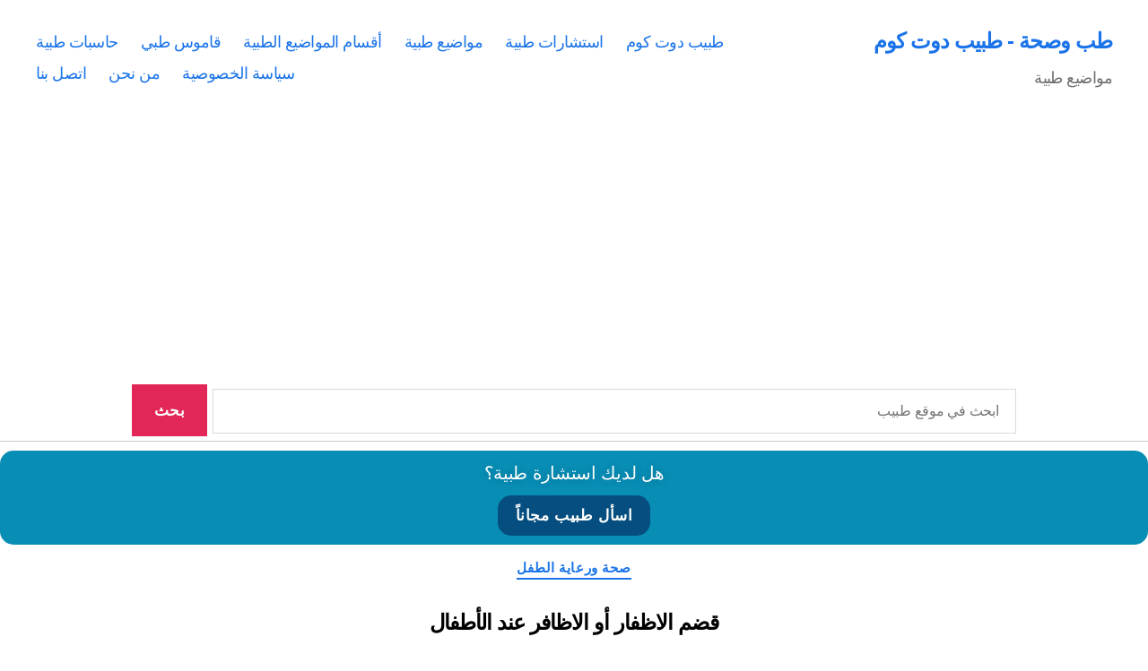

--- FILE ---
content_type: text/html; charset=UTF-8
request_url: https://www.tbeeb.net/health/%D9%82%D8%B6%D9%85-%D8%A7%D9%84%D8%A7%D8%B8%D9%81%D8%A7%D8%B1-%D8%A3%D9%88-%D8%A7%D9%84%D8%A7%D8%B8%D8%A7%D9%81%D8%B1-%D8%B9%D9%86%D8%AF-%D8%A7%D9%84%D8%A3%D8%B7%D9%81%D8%A7%D9%84/
body_size: 12110
content:
<!DOCTYPE html>

<html class="no-js" dir="rtl" lang="ar">

	<head>

		<meta charset="UTF-8">
		<meta name="viewport" content="width=device-width, initial-scale=1.0">

		<link rel="profile" href="https://gmpg.org/xfn/11">

		<title>قضم الاظفار أو الاظافر عند الأطفال &#8211; طب وصحة &#8211; طبيب دوت كوم</title>
<meta name='robots' content='max-image-preview:large' />
	<style>img:is([sizes="auto" i], [sizes^="auto," i]) { contain-intrinsic-size: 3000px 1500px }</style>
	<link rel="alternate" type="application/rss+xml" title="طب وصحة - طبيب دوت كوم &laquo; الخلاصة" href="https://www.tbeeb.net/health/feed/" />
<link rel="alternate" type="application/rss+xml" title="طب وصحة - طبيب دوت كوم &laquo; خلاصة التعليقات" href="https://www.tbeeb.net/health/comments/feed/" />
<link rel="alternate" type="application/rss+xml" title="طب وصحة - طبيب دوت كوم &laquo; قضم الاظفار أو الاظافر عند الأطفال خلاصة التعليقات" href="https://www.tbeeb.net/health/%d9%82%d8%b6%d9%85-%d8%a7%d9%84%d8%a7%d8%b8%d9%81%d8%a7%d8%b1-%d8%a3%d9%88-%d8%a7%d9%84%d8%a7%d8%b8%d8%a7%d9%81%d8%b1-%d8%b9%d9%86%d8%af-%d8%a7%d9%84%d8%a3%d8%b7%d9%81%d8%a7%d9%84/feed/" />
<script>
window._wpemojiSettings = {"baseUrl":"https:\/\/s.w.org\/images\/core\/emoji\/16.0.1\/72x72\/","ext":".png","svgUrl":"https:\/\/s.w.org\/images\/core\/emoji\/16.0.1\/svg\/","svgExt":".svg","source":{"concatemoji":"https:\/\/www.tbeeb.net\/health\/wp-includes\/js\/wp-emoji-release.min.js?ver=6.8.3"}};
/*! This file is auto-generated */
!function(s,n){var o,i,e;function c(e){try{var t={supportTests:e,timestamp:(new Date).valueOf()};sessionStorage.setItem(o,JSON.stringify(t))}catch(e){}}function p(e,t,n){e.clearRect(0,0,e.canvas.width,e.canvas.height),e.fillText(t,0,0);var t=new Uint32Array(e.getImageData(0,0,e.canvas.width,e.canvas.height).data),a=(e.clearRect(0,0,e.canvas.width,e.canvas.height),e.fillText(n,0,0),new Uint32Array(e.getImageData(0,0,e.canvas.width,e.canvas.height).data));return t.every(function(e,t){return e===a[t]})}function u(e,t){e.clearRect(0,0,e.canvas.width,e.canvas.height),e.fillText(t,0,0);for(var n=e.getImageData(16,16,1,1),a=0;a<n.data.length;a++)if(0!==n.data[a])return!1;return!0}function f(e,t,n,a){switch(t){case"flag":return n(e,"\ud83c\udff3\ufe0f\u200d\u26a7\ufe0f","\ud83c\udff3\ufe0f\u200b\u26a7\ufe0f")?!1:!n(e,"\ud83c\udde8\ud83c\uddf6","\ud83c\udde8\u200b\ud83c\uddf6")&&!n(e,"\ud83c\udff4\udb40\udc67\udb40\udc62\udb40\udc65\udb40\udc6e\udb40\udc67\udb40\udc7f","\ud83c\udff4\u200b\udb40\udc67\u200b\udb40\udc62\u200b\udb40\udc65\u200b\udb40\udc6e\u200b\udb40\udc67\u200b\udb40\udc7f");case"emoji":return!a(e,"\ud83e\udedf")}return!1}function g(e,t,n,a){var r="undefined"!=typeof WorkerGlobalScope&&self instanceof WorkerGlobalScope?new OffscreenCanvas(300,150):s.createElement("canvas"),o=r.getContext("2d",{willReadFrequently:!0}),i=(o.textBaseline="top",o.font="600 32px Arial",{});return e.forEach(function(e){i[e]=t(o,e,n,a)}),i}function t(e){var t=s.createElement("script");t.src=e,t.defer=!0,s.head.appendChild(t)}"undefined"!=typeof Promise&&(o="wpEmojiSettingsSupports",i=["flag","emoji"],n.supports={everything:!0,everythingExceptFlag:!0},e=new Promise(function(e){s.addEventListener("DOMContentLoaded",e,{once:!0})}),new Promise(function(t){var n=function(){try{var e=JSON.parse(sessionStorage.getItem(o));if("object"==typeof e&&"number"==typeof e.timestamp&&(new Date).valueOf()<e.timestamp+604800&&"object"==typeof e.supportTests)return e.supportTests}catch(e){}return null}();if(!n){if("undefined"!=typeof Worker&&"undefined"!=typeof OffscreenCanvas&&"undefined"!=typeof URL&&URL.createObjectURL&&"undefined"!=typeof Blob)try{var e="postMessage("+g.toString()+"("+[JSON.stringify(i),f.toString(),p.toString(),u.toString()].join(",")+"));",a=new Blob([e],{type:"text/javascript"}),r=new Worker(URL.createObjectURL(a),{name:"wpTestEmojiSupports"});return void(r.onmessage=function(e){c(n=e.data),r.terminate(),t(n)})}catch(e){}c(n=g(i,f,p,u))}t(n)}).then(function(e){for(var t in e)n.supports[t]=e[t],n.supports.everything=n.supports.everything&&n.supports[t],"flag"!==t&&(n.supports.everythingExceptFlag=n.supports.everythingExceptFlag&&n.supports[t]);n.supports.everythingExceptFlag=n.supports.everythingExceptFlag&&!n.supports.flag,n.DOMReady=!1,n.readyCallback=function(){n.DOMReady=!0}}).then(function(){return e}).then(function(){var e;n.supports.everything||(n.readyCallback(),(e=n.source||{}).concatemoji?t(e.concatemoji):e.wpemoji&&e.twemoji&&(t(e.twemoji),t(e.wpemoji)))}))}((window,document),window._wpemojiSettings);
</script>
<style id='wp-emoji-styles-inline-css'>

	img.wp-smiley, img.emoji {
		display: inline !important;
		border: none !important;
		box-shadow: none !important;
		height: 1em !important;
		width: 1em !important;
		margin: 0 0.07em !important;
		vertical-align: -0.1em !important;
		background: none !important;
		padding: 0 !important;
	}
</style>
<link rel='stylesheet' id='wp-block-library-rtl-css' href='https://www.tbeeb.net/health/wp-includes/css/dist/block-library/style-rtl.min.css?ver=6.8.3' media='all' />
<style id='classic-theme-styles-inline-css'>
/*! This file is auto-generated */
.wp-block-button__link{color:#fff;background-color:#32373c;border-radius:9999px;box-shadow:none;text-decoration:none;padding:calc(.667em + 2px) calc(1.333em + 2px);font-size:1.125em}.wp-block-file__button{background:#32373c;color:#fff;text-decoration:none}
</style>
<style id='global-styles-inline-css'>
:root{--wp--preset--aspect-ratio--square: 1;--wp--preset--aspect-ratio--4-3: 4/3;--wp--preset--aspect-ratio--3-4: 3/4;--wp--preset--aspect-ratio--3-2: 3/2;--wp--preset--aspect-ratio--2-3: 2/3;--wp--preset--aspect-ratio--16-9: 16/9;--wp--preset--aspect-ratio--9-16: 9/16;--wp--preset--color--black: #000000;--wp--preset--color--cyan-bluish-gray: #abb8c3;--wp--preset--color--white: #ffffff;--wp--preset--color--pale-pink: #f78da7;--wp--preset--color--vivid-red: #cf2e2e;--wp--preset--color--luminous-vivid-orange: #ff6900;--wp--preset--color--luminous-vivid-amber: #fcb900;--wp--preset--color--light-green-cyan: #7bdcb5;--wp--preset--color--vivid-green-cyan: #00d084;--wp--preset--color--pale-cyan-blue: #8ed1fc;--wp--preset--color--vivid-cyan-blue: #0693e3;--wp--preset--color--vivid-purple: #9b51e0;--wp--preset--color--accent: #e22658;--wp--preset--color--primary: #000000;--wp--preset--color--secondary: #6d6d6d;--wp--preset--color--subtle-background: #dbdbdb;--wp--preset--color--background: #ffffff;--wp--preset--gradient--vivid-cyan-blue-to-vivid-purple: linear-gradient(135deg,rgba(6,147,227,1) 0%,rgb(155,81,224) 100%);--wp--preset--gradient--light-green-cyan-to-vivid-green-cyan: linear-gradient(135deg,rgb(122,220,180) 0%,rgb(0,208,130) 100%);--wp--preset--gradient--luminous-vivid-amber-to-luminous-vivid-orange: linear-gradient(135deg,rgba(252,185,0,1) 0%,rgba(255,105,0,1) 100%);--wp--preset--gradient--luminous-vivid-orange-to-vivid-red: linear-gradient(135deg,rgba(255,105,0,1) 0%,rgb(207,46,46) 100%);--wp--preset--gradient--very-light-gray-to-cyan-bluish-gray: linear-gradient(135deg,rgb(238,238,238) 0%,rgb(169,184,195) 100%);--wp--preset--gradient--cool-to-warm-spectrum: linear-gradient(135deg,rgb(74,234,220) 0%,rgb(151,120,209) 20%,rgb(207,42,186) 40%,rgb(238,44,130) 60%,rgb(251,105,98) 80%,rgb(254,248,76) 100%);--wp--preset--gradient--blush-light-purple: linear-gradient(135deg,rgb(255,206,236) 0%,rgb(152,150,240) 100%);--wp--preset--gradient--blush-bordeaux: linear-gradient(135deg,rgb(254,205,165) 0%,rgb(254,45,45) 50%,rgb(107,0,62) 100%);--wp--preset--gradient--luminous-dusk: linear-gradient(135deg,rgb(255,203,112) 0%,rgb(199,81,192) 50%,rgb(65,88,208) 100%);--wp--preset--gradient--pale-ocean: linear-gradient(135deg,rgb(255,245,203) 0%,rgb(182,227,212) 50%,rgb(51,167,181) 100%);--wp--preset--gradient--electric-grass: linear-gradient(135deg,rgb(202,248,128) 0%,rgb(113,206,126) 100%);--wp--preset--gradient--midnight: linear-gradient(135deg,rgb(2,3,129) 0%,rgb(40,116,252) 100%);--wp--preset--font-size--small: 18px;--wp--preset--font-size--medium: 20px;--wp--preset--font-size--large: 26.25px;--wp--preset--font-size--x-large: 42px;--wp--preset--font-size--normal: 21px;--wp--preset--font-size--larger: 32px;--wp--preset--spacing--20: 0.44rem;--wp--preset--spacing--30: 0.67rem;--wp--preset--spacing--40: 1rem;--wp--preset--spacing--50: 1.5rem;--wp--preset--spacing--60: 2.25rem;--wp--preset--spacing--70: 3.38rem;--wp--preset--spacing--80: 5.06rem;--wp--preset--shadow--natural: 6px 6px 9px rgba(0, 0, 0, 0.2);--wp--preset--shadow--deep: 12px 12px 50px rgba(0, 0, 0, 0.4);--wp--preset--shadow--sharp: 6px 6px 0px rgba(0, 0, 0, 0.2);--wp--preset--shadow--outlined: 6px 6px 0px -3px rgba(255, 255, 255, 1), 6px 6px rgba(0, 0, 0, 1);--wp--preset--shadow--crisp: 6px 6px 0px rgba(0, 0, 0, 1);}:where(.is-layout-flex){gap: 0.5em;}:where(.is-layout-grid){gap: 0.5em;}body .is-layout-flex{display: flex;}.is-layout-flex{flex-wrap: wrap;align-items: center;}.is-layout-flex > :is(*, div){margin: 0;}body .is-layout-grid{display: grid;}.is-layout-grid > :is(*, div){margin: 0;}:where(.wp-block-columns.is-layout-flex){gap: 2em;}:where(.wp-block-columns.is-layout-grid){gap: 2em;}:where(.wp-block-post-template.is-layout-flex){gap: 1.25em;}:where(.wp-block-post-template.is-layout-grid){gap: 1.25em;}.has-black-color{color: var(--wp--preset--color--black) !important;}.has-cyan-bluish-gray-color{color: var(--wp--preset--color--cyan-bluish-gray) !important;}.has-white-color{color: var(--wp--preset--color--white) !important;}.has-pale-pink-color{color: var(--wp--preset--color--pale-pink) !important;}.has-vivid-red-color{color: var(--wp--preset--color--vivid-red) !important;}.has-luminous-vivid-orange-color{color: var(--wp--preset--color--luminous-vivid-orange) !important;}.has-luminous-vivid-amber-color{color: var(--wp--preset--color--luminous-vivid-amber) !important;}.has-light-green-cyan-color{color: var(--wp--preset--color--light-green-cyan) !important;}.has-vivid-green-cyan-color{color: var(--wp--preset--color--vivid-green-cyan) !important;}.has-pale-cyan-blue-color{color: var(--wp--preset--color--pale-cyan-blue) !important;}.has-vivid-cyan-blue-color{color: var(--wp--preset--color--vivid-cyan-blue) !important;}.has-vivid-purple-color{color: var(--wp--preset--color--vivid-purple) !important;}.has-black-background-color{background-color: var(--wp--preset--color--black) !important;}.has-cyan-bluish-gray-background-color{background-color: var(--wp--preset--color--cyan-bluish-gray) !important;}.has-white-background-color{background-color: var(--wp--preset--color--white) !important;}.has-pale-pink-background-color{background-color: var(--wp--preset--color--pale-pink) !important;}.has-vivid-red-background-color{background-color: var(--wp--preset--color--vivid-red) !important;}.has-luminous-vivid-orange-background-color{background-color: var(--wp--preset--color--luminous-vivid-orange) !important;}.has-luminous-vivid-amber-background-color{background-color: var(--wp--preset--color--luminous-vivid-amber) !important;}.has-light-green-cyan-background-color{background-color: var(--wp--preset--color--light-green-cyan) !important;}.has-vivid-green-cyan-background-color{background-color: var(--wp--preset--color--vivid-green-cyan) !important;}.has-pale-cyan-blue-background-color{background-color: var(--wp--preset--color--pale-cyan-blue) !important;}.has-vivid-cyan-blue-background-color{background-color: var(--wp--preset--color--vivid-cyan-blue) !important;}.has-vivid-purple-background-color{background-color: var(--wp--preset--color--vivid-purple) !important;}.has-black-border-color{border-color: var(--wp--preset--color--black) !important;}.has-cyan-bluish-gray-border-color{border-color: var(--wp--preset--color--cyan-bluish-gray) !important;}.has-white-border-color{border-color: var(--wp--preset--color--white) !important;}.has-pale-pink-border-color{border-color: var(--wp--preset--color--pale-pink) !important;}.has-vivid-red-border-color{border-color: var(--wp--preset--color--vivid-red) !important;}.has-luminous-vivid-orange-border-color{border-color: var(--wp--preset--color--luminous-vivid-orange) !important;}.has-luminous-vivid-amber-border-color{border-color: var(--wp--preset--color--luminous-vivid-amber) !important;}.has-light-green-cyan-border-color{border-color: var(--wp--preset--color--light-green-cyan) !important;}.has-vivid-green-cyan-border-color{border-color: var(--wp--preset--color--vivid-green-cyan) !important;}.has-pale-cyan-blue-border-color{border-color: var(--wp--preset--color--pale-cyan-blue) !important;}.has-vivid-cyan-blue-border-color{border-color: var(--wp--preset--color--vivid-cyan-blue) !important;}.has-vivid-purple-border-color{border-color: var(--wp--preset--color--vivid-purple) !important;}.has-vivid-cyan-blue-to-vivid-purple-gradient-background{background: var(--wp--preset--gradient--vivid-cyan-blue-to-vivid-purple) !important;}.has-light-green-cyan-to-vivid-green-cyan-gradient-background{background: var(--wp--preset--gradient--light-green-cyan-to-vivid-green-cyan) !important;}.has-luminous-vivid-amber-to-luminous-vivid-orange-gradient-background{background: var(--wp--preset--gradient--luminous-vivid-amber-to-luminous-vivid-orange) !important;}.has-luminous-vivid-orange-to-vivid-red-gradient-background{background: var(--wp--preset--gradient--luminous-vivid-orange-to-vivid-red) !important;}.has-very-light-gray-to-cyan-bluish-gray-gradient-background{background: var(--wp--preset--gradient--very-light-gray-to-cyan-bluish-gray) !important;}.has-cool-to-warm-spectrum-gradient-background{background: var(--wp--preset--gradient--cool-to-warm-spectrum) !important;}.has-blush-light-purple-gradient-background{background: var(--wp--preset--gradient--blush-light-purple) !important;}.has-blush-bordeaux-gradient-background{background: var(--wp--preset--gradient--blush-bordeaux) !important;}.has-luminous-dusk-gradient-background{background: var(--wp--preset--gradient--luminous-dusk) !important;}.has-pale-ocean-gradient-background{background: var(--wp--preset--gradient--pale-ocean) !important;}.has-electric-grass-gradient-background{background: var(--wp--preset--gradient--electric-grass) !important;}.has-midnight-gradient-background{background: var(--wp--preset--gradient--midnight) !important;}.has-small-font-size{font-size: var(--wp--preset--font-size--small) !important;}.has-medium-font-size{font-size: var(--wp--preset--font-size--medium) !important;}.has-large-font-size{font-size: var(--wp--preset--font-size--large) !important;}.has-x-large-font-size{font-size: var(--wp--preset--font-size--x-large) !important;}
:where(.wp-block-post-template.is-layout-flex){gap: 1.25em;}:where(.wp-block-post-template.is-layout-grid){gap: 1.25em;}
:where(.wp-block-columns.is-layout-flex){gap: 2em;}:where(.wp-block-columns.is-layout-grid){gap: 2em;}
:root :where(.wp-block-pullquote){font-size: 1.5em;line-height: 1.6;}
</style>
<link rel='stylesheet' id='twentytwenty-style-rtl-css' href='https://www.tbeeb.net/health/wp-content/themes/twentytwenty/style-rtl.css?ver=2.9' media='all' />
<style id='twentytwenty-style-inline-css'>
.color-accent,.color-accent-hover:hover,.color-accent-hover:focus,:root .has-accent-color,.has-drop-cap:not(:focus):first-letter,.wp-block-button.is-style-outline,a { color: #e22658; }blockquote,.border-color-accent,.border-color-accent-hover:hover,.border-color-accent-hover:focus { border-color: #e22658; }button,.button,.faux-button,.wp-block-button__link,.wp-block-file .wp-block-file__button,input[type="button"],input[type="reset"],input[type="submit"],.bg-accent,.bg-accent-hover:hover,.bg-accent-hover:focus,:root .has-accent-background-color,.comment-reply-link { background-color: #e22658; }.fill-children-accent,.fill-children-accent * { fill: #e22658; }:root .has-background-color,button,.button,.faux-button,.wp-block-button__link,.wp-block-file__button,input[type="button"],input[type="reset"],input[type="submit"],.wp-block-button,.comment-reply-link,.has-background.has-primary-background-color:not(.has-text-color),.has-background.has-primary-background-color *:not(.has-text-color),.has-background.has-accent-background-color:not(.has-text-color),.has-background.has-accent-background-color *:not(.has-text-color) { color: #ffffff; }:root .has-background-background-color { background-color: #ffffff; }body,.entry-title a,:root .has-primary-color { color: #000000; }:root .has-primary-background-color { background-color: #000000; }cite,figcaption,.wp-caption-text,.post-meta,.entry-content .wp-block-archives li,.entry-content .wp-block-categories li,.entry-content .wp-block-latest-posts li,.wp-block-latest-comments__comment-date,.wp-block-latest-posts__post-date,.wp-block-embed figcaption,.wp-block-image figcaption,.wp-block-pullquote cite,.comment-metadata,.comment-respond .comment-notes,.comment-respond .logged-in-as,.pagination .dots,.entry-content hr:not(.has-background),hr.styled-separator,:root .has-secondary-color { color: #6d6d6d; }:root .has-secondary-background-color { background-color: #6d6d6d; }pre,fieldset,input,textarea,table,table *,hr { border-color: #dbdbdb; }caption,code,code,kbd,samp,.wp-block-table.is-style-stripes tbody tr:nth-child(odd),:root .has-subtle-background-background-color { background-color: #dbdbdb; }.wp-block-table.is-style-stripes { border-bottom-color: #dbdbdb; }.wp-block-latest-posts.is-grid li { border-top-color: #dbdbdb; }:root .has-subtle-background-color { color: #dbdbdb; }body:not(.overlay-header) .primary-menu > li > a,body:not(.overlay-header) .primary-menu > li > .icon,.modal-menu a,.footer-menu a, .footer-widgets a:where(:not(.wp-block-button__link)),#site-footer .wp-block-button.is-style-outline,.wp-block-pullquote:before,.singular:not(.overlay-header) .entry-header a,.archive-header a,.header-footer-group .color-accent,.header-footer-group .color-accent-hover:hover { color: #cd2653; }.social-icons a,#site-footer button:not(.toggle),#site-footer .button,#site-footer .faux-button,#site-footer .wp-block-button__link,#site-footer .wp-block-file__button,#site-footer input[type="button"],#site-footer input[type="reset"],#site-footer input[type="submit"] { background-color: #cd2653; }.header-footer-group,body:not(.overlay-header) #site-header .toggle,.menu-modal .toggle { color: #000000; }body:not(.overlay-header) .primary-menu ul { background-color: #000000; }body:not(.overlay-header) .primary-menu > li > ul:after { border-bottom-color: #000000; }body:not(.overlay-header) .primary-menu ul ul:after { border-left-color: #000000; }.site-description,body:not(.overlay-header) .toggle-inner .toggle-text,.widget .post-date,.widget .rss-date,.widget_archive li,.widget_categories li,.widget cite,.widget_pages li,.widget_meta li,.widget_nav_menu li,.powered-by-wordpress,.footer-credits .privacy-policy,.to-the-top,.singular .entry-header .post-meta,.singular:not(.overlay-header) .entry-header .post-meta a { color: #6d6d6d; }.header-footer-group pre,.header-footer-group fieldset,.header-footer-group input,.header-footer-group textarea,.header-footer-group table,.header-footer-group table *,.footer-nav-widgets-wrapper,#site-footer,.menu-modal nav *,.footer-widgets-outer-wrapper,.footer-top { border-color: #dcd7ca; }.header-footer-group table caption,body:not(.overlay-header) .header-inner .toggle-wrapper::before { background-color: #dcd7ca; }
body,input,textarea,button,.button,.faux-button,.faux-button.more-link,.wp-block-button__link,.wp-block-file__button,.has-drop-cap:not(:focus)::first-letter,.entry-content .wp-block-archives,.entry-content .wp-block-categories,.entry-content .wp-block-cover-image,.entry-content .wp-block-cover-image p,.entry-content .wp-block-latest-comments,.entry-content .wp-block-latest-posts,.entry-content .wp-block-pullquote,.entry-content .wp-block-quote.is-large,.entry-content .wp-block-quote.is-style-large,.entry-content .wp-block-archives *,.entry-content .wp-block-categories *,.entry-content .wp-block-latest-posts *,.entry-content .wp-block-latest-comments *,.entry-content,.entry-content h1,.entry-content h2,.entry-content h3,.entry-content h4,.entry-content h5,.entry-content h6,.entry-content p,.entry-content ol,.entry-content ul,.entry-content dl,.entry-content dt,.entry-content cite,.entry-content figcaption,.entry-content table,.entry-content address,.entry-content .wp-caption-text,.entry-content .wp-block-file,.comment-content p,.comment-content ol,.comment-content ul,.comment-content dl,.comment-content dt,.comment-content cite,.comment-content figcaption,.comment-content .wp-caption-text,.widget_text p,.widget_text ol,.widget_text ul,.widget_text dl,.widget_text dt,.widget-content .rssSummary,.widget-content cite,.widget-content figcaption,.widget-content .wp-caption-text { font-family: Tahoma,Arial,sans-serif; }
</style>
<link rel='stylesheet' id='twentytwenty-fonts-css' href='https://www.tbeeb.net/health/wp-content/themes/twentytwenty/assets/css/font-inter.css?ver=2.9' media='all' />
<link rel='stylesheet' id='twentytwenty-print-style-css' href='https://www.tbeeb.net/health/wp-content/themes/twentytwenty/print.css?ver=2.9' media='print' />
<script src="https://www.tbeeb.net/health/wp-content/themes/twentytwenty/assets/js/index.js?ver=2.9" id="twentytwenty-js-js" defer data-wp-strategy="defer"></script>
<link rel="https://api.w.org/" href="https://www.tbeeb.net/health/wp-json/" /><link rel="alternate" title="JSON" type="application/json" href="https://www.tbeeb.net/health/wp-json/wp/v2/posts/20247" /><link rel="EditURI" type="application/rsd+xml" title="RSD" href="https://www.tbeeb.net/health/xmlrpc.php?rsd" />
<meta name="generator" content="WordPress 6.8.3" />
<link rel="canonical" href="https://www.tbeeb.net/health/%d9%82%d8%b6%d9%85-%d8%a7%d9%84%d8%a7%d8%b8%d9%81%d8%a7%d8%b1-%d8%a3%d9%88-%d8%a7%d9%84%d8%a7%d8%b8%d8%a7%d9%81%d8%b1-%d8%b9%d9%86%d8%af-%d8%a7%d9%84%d8%a3%d8%b7%d9%81%d8%a7%d9%84/" />
<link rel='shortlink' href='https://www.tbeeb.net/health/?p=20247' />
<link rel="alternate" title="oEmbed (JSON)" type="application/json+oembed" href="https://www.tbeeb.net/health/wp-json/oembed/1.0/embed?url=https%3A%2F%2Fwww.tbeeb.net%2Fhealth%2F%25d9%2582%25d8%25b6%25d9%2585-%25d8%25a7%25d9%2584%25d8%25a7%25d8%25b8%25d9%2581%25d8%25a7%25d8%25b1-%25d8%25a3%25d9%2588-%25d8%25a7%25d9%2584%25d8%25a7%25d8%25b8%25d8%25a7%25d9%2581%25d8%25b1-%25d8%25b9%25d9%2586%25d8%25af-%25d8%25a7%25d9%2584%25d8%25a3%25d8%25b7%25d9%2581%25d8%25a7%25d9%2584%2F" />
<link rel="alternate" title="oEmbed (XML)" type="text/xml+oembed" href="https://www.tbeeb.net/health/wp-json/oembed/1.0/embed?url=https%3A%2F%2Fwww.tbeeb.net%2Fhealth%2F%25d9%2582%25d8%25b6%25d9%2585-%25d8%25a7%25d9%2584%25d8%25a7%25d8%25b8%25d9%2581%25d8%25a7%25d8%25b1-%25d8%25a3%25d9%2588-%25d8%25a7%25d9%2584%25d8%25a7%25d8%25b8%25d8%25a7%25d9%2581%25d8%25b1-%25d8%25b9%25d9%2586%25d8%25af-%25d8%25a7%25d9%2584%25d8%25a3%25d8%25b7%25d9%2581%25d8%25a7%25d9%2584%2F&#038;format=xml" />
	<script>document.documentElement.className = document.documentElement.className.replace( 'no-js', 'js' );</script>
	<style id="custom-background-css">
body.custom-background { background-color: #ffffff; }
</style>
			<style id="wp-custom-css">
			body{font-size:20px!important;}
body h1,h2,h3,p,a,li,div,button,.nav-links > span {line-height:1.5!important;word-wrap: break-word;font-family:Arial!important;}
body h1,h2,h3{font-size: 24px!important;font-weight:bold!important;
line-height:1.5!important}
.singular .entry-header {
	padding:0 0 20px 0;
}
a:visited, a:link, a:active {color:#1A73E8;text-decoration:none;}
h2 {color:#E22658;border-bottom: 6px solid #E22658;padding:4px;padding-bottom:8px}
h3{background-color:#268DE1;color:#FFF;padding-right:8px;border-bottom: 1px solid grey;box-shadow: 0 3px 8px -5px rgba(0,0,0,.9);}
b, strong {color:#6464B3;}
.entry-content{background-color:#FCFCFC}
.singular .entry-header{
padding:0rem;
}
.mheader {background-color: #006CB5;box-shadow: 1px 1px 4px 0 rgba(0,0,0,.1);width: 100%;line-height:1}
.mheader ul {margin: 0;padding: 0;list-style: none;overflow: hidden;background-color:#FAFAFA;direction:rtl;font-weight:bold;}
.mheader li a {display: block;padding: 20px 20px;border-top: 1px solid #ccc;text-decoration: none;}
.mheader li a:hover, .mheader .menu-btn:hover {background-color: #f4f4f4;}
.mheader .logo {display: block;float:right;font-size: 2em;padding: 10px 20px;text-decoration: none;}
.mheader .menu {clear: both;max-height: 0; }
.mheader .menu-icon {cursor: pointer;display: inline-block;float: left;padding: 28px 20px;position: relative;user-select: none;}
.mheader .menu-icon .navicon {background: #FFF;display: block;height: 2px;position: relative;transition: background .2s ease-out;width: 25px;}
.mheader .menu-icon .navicon:before, .mheader .menu-icon .navicon:after {background: #FFF;content: '';display: block;height: 100%;position: absolute;transition: all .2s ease-out;width: 100%;}
.mheader .menu-icon .navicon:before {top: 5px;}
.mheader .menu-icon .navicon:after {top: -5px;}
.mheader .menu-btn {display: none;}
.mheader .menu-btn:checked ~ .menu {max-height:100%;}
.mheader .menu-btn:checked ~ .menu-icon .navicon {background: transparent;}
.mheader .menu-btn:checked ~ .menu-icon .navicon:before {transform: rotate(-45deg);}
.mheader .menu-btn:checked ~ .menu-icon .navicon:after {transform: rotate(45deg);}
.mheader .menu-btn:checked ~ .menu-icon:not(.steps) .navicon:before, .mheader .menu-btn:checked ~ .menu-icon:not(.steps) .navicon:after {top: 0;}
input[type="text"] {display: inline-block;width:70%}
#stickyWidget{background-image: radial-gradient(circle, #be7caa, #ab76a9, #9870a7, #836ba3, #6d669e, #616298, #565d92, #4a598b, #465483, #424f7c, #3e4b74, #3a466d);position:fixed;bottom:0;left:0;width:150px;height:0;overflow:hidden;border-radius:5px;color:#e5f2fa;text-align:center;font-size:16px;font-weight:bold;padding:5px;box-shadow:0 -2px 15px #585f69;z-index:1000;transition:height 0.5s ease;}
#stickyWidget.minimized{height:15px;}
#stickyWidget button{position:absolute;top:0;left:0;padding:5px;background-color:#445280;border:none;cursor:pointer;}
.stylish-button{display:inline-block;margin-bottom:10px;padding:5px 10px;background-color:#be7caa;color:#fff;text-align:center;text-decoration:none;font-size:18px;border-radius:5px;box-shadow:0 -2px 10px #000000;}
.typing-container {font-size: 20px;color:white;text-align:center;padding:15px;margin-top:20px;}
li::marker {color: red;}
li {
  margin-bottom: 25px;
}		</style>
		 
<script async src="https://pagead2.googlesyndication.com/pagead/js/adsbygoogle.js?client=ca-pub-4855415121592368"
     crossorigin="anonymous"></script>
	<!-- Google tag (gtag.js) -->
<script async src="https://www.googletagmanager.com/gtag/js?id=G-Q5DT57L71Y"></script>
<script>
  window.dataLayer = window.dataLayer || [];
  function gtag(){dataLayer.push(arguments);}
  gtag('js', new Date());

  gtag('config', 'G-Q5DT57L71Y');
</script>
	</head>

	<body class="rtl wp-singular post-template-default single single-post postid-20247 single-format-standard custom-background wp-embed-responsive wp-theme-twentytwenty singular missing-post-thumbnail has-single-pagination showing-comments hide-avatars footer-top-visible reduced-spacing">

		<a class="skip-link screen-reader-text" href="#site-content">التخطي إلى المحتوى</a>
		<header id="site-header" class="header-footer-group">

			<div class="header-inner section-inner">

				<div class="header-titles-wrapper">

					
					<div class="header-titles">

						<div class="site-title faux-heading"><a href="https://www.tbeeb.net/health/" rel="home">طب وصحة - طبيب دوت كوم</a></div><div class="site-description">مواضيع طبية</div><!-- .site-description -->
					</div><!-- .header-titles -->

					<button class="toggle nav-toggle mobile-nav-toggle" data-toggle-target=".menu-modal"  data-toggle-body-class="showing-menu-modal" aria-expanded="false" data-set-focus=".close-nav-toggle">
						<span class="toggle-inner">
							<span class="toggle-icon">
								<svg class="svg-icon" aria-hidden="true" role="img" focusable="false" xmlns="http://www.w3.org/2000/svg" width="26" height="7" viewBox="0 0 26 7"><path fill-rule="evenodd" d="M332.5,45 C330.567003,45 329,43.4329966 329,41.5 C329,39.5670034 330.567003,38 332.5,38 C334.432997,38 336,39.5670034 336,41.5 C336,43.4329966 334.432997,45 332.5,45 Z M342,45 C340.067003,45 338.5,43.4329966 338.5,41.5 C338.5,39.5670034 340.067003,38 342,38 C343.932997,38 345.5,39.5670034 345.5,41.5 C345.5,43.4329966 343.932997,45 342,45 Z M351.5,45 C349.567003,45 348,43.4329966 348,41.5 C348,39.5670034 349.567003,38 351.5,38 C353.432997,38 355,39.5670034 355,41.5 C355,43.4329966 353.432997,45 351.5,45 Z" transform="translate(-329 -38)" /></svg>							</span>
							<span class="toggle-text">القائمة</span>
						</span>
					</button><!-- .nav-toggle -->

				</div><!-- .header-titles-wrapper -->

				<div class="header-navigation-wrapper">

					
							<nav class="primary-menu-wrapper" aria-label="أفقي">

								<ul class="primary-menu reset-list-style">

								<li id="menu-item-1676765" class="menu-item menu-item-type-custom menu-item-object-custom menu-item-1676765"><a href="https://www.tbeeb.net/">طبيب دوت كوم</a></li>
<li id="menu-item-1676735" class="menu-item menu-item-type-custom menu-item-object-custom menu-item-1676735"><a href="https://www.tbeeb.net/free-medical-consultation/%D8%A7%D9%84%D8%A7%D8%B3%D8%AA%D8%B4%D8%A7%D8%B1%D8%A7%D8%AA-%D8%A7%D9%84%D8%B7%D8%A8%D9%8A%D8%A9.103/">استشارات طبية</a></li>
<li id="menu-item-1676736" class="menu-item menu-item-type-custom menu-item-object-custom menu-item-home menu-item-1676736"><a href="https://www.tbeeb.net/health/">مواضيع طبية</a></li>
<li id="menu-item-1676739" class="menu-item menu-item-type-custom menu-item-object-custom menu-item-1676739"><a href="https://www.tbeeb.net/health/list-categories/">أقسام المواضيع الطبية</a></li>
<li id="menu-item-1676737" class="menu-item menu-item-type-custom menu-item-object-custom menu-item-1676737"><a href="https://www.tbeeb.net/medical-dictionary/">قاموس طبي</a></li>
<li id="menu-item-1676738" class="menu-item menu-item-type-custom menu-item-object-custom menu-item-1676738"><a href="https://www.tbeeb.net/health/حاسبات-طبية-وأدوات-صحية/">حاسبات طبية</a></li>
<li id="menu-item-1676741" class="menu-item menu-item-type-custom menu-item-object-custom menu-item-1676741"><a href="https://www.tbeeb.net/help/privacy-policy/">سياسة الخصوصية</a></li>
<li id="menu-item-1676742" class="menu-item menu-item-type-custom menu-item-object-custom menu-item-1676742"><a href="https://www.tbeeb.net/health/about_us/">من نحن</a></li>
<li id="menu-item-1676740" class="menu-item menu-item-type-custom menu-item-object-custom menu-item-1676740"><a href="https://www.tbeeb.net/medical-consultation/%D8%A5%D8%AF%D8%A7%D8%B1%D8%A9-%D9%85%D9%88%D9%82%D8%B9-%D8%B7%D8%A8%D9%8A%D8%A8.72/post-thread">اتصل بنا</a></li>

								</ul>

							</nav><!-- .primary-menu-wrapper -->

						
				</div><!-- .header-navigation-wrapper -->

			</div><!-- .header-inner -->

			
		</header><!-- #site-header -->
<div style="margin-bottom:10px;padding-bottom:5px;text-align:center;border-bottom:1px solid #CCCCCC;">
<form action="https://www.tbeeb.net/search_tbeeb.php">
<input title="بحث" type="text" name="q" placeholder="ابحث في موقع طبيب">
<input type="submit" name="" value="بحث">
</form>
</div>
<div style="display:flex;flex-direction: column;align-items:center;justify-content:center;
      background: #088DB5;padding:10px 20px;text-align:center;color: #fff;border-radius:15px;margin-bottom:15px">
    <div style="margin-bottom:10px;text-shadow: 0 0 10px rgba(0, 0, 0, 0.2);">
      هل لديك استشارة طبية؟
    </div>
	<button href="https://www.tbeeb.net/medical-consultation/%D8%A5%D8%B3%D8%A3%D9%84-%D8%B7%D8%A8%D9%8A%D8%A8.128/post-thread" rel="nofollow"
	  style="background: #054E7F;color:#fff;border: none;padding:10px 20px;font-weight:bold;cursor:pointer;border-radius:15px">
      اسأل طبيب مجاناً
   </button>
  </div>
		
<div class="menu-modal cover-modal header-footer-group" data-modal-target-string=".menu-modal">

	<div class="menu-modal-inner modal-inner">

		<div class="menu-wrapper section-inner">

			<div class="menu-top">

				<button class="toggle close-nav-toggle fill-children-current-color" data-toggle-target=".menu-modal" data-toggle-body-class="showing-menu-modal" data-set-focus=".menu-modal">
					<span class="toggle-text">إغلاق القائمة</span>
					<svg class="svg-icon" aria-hidden="true" role="img" focusable="false" xmlns="http://www.w3.org/2000/svg" width="16" height="16" viewBox="0 0 16 16"><polygon fill="" fill-rule="evenodd" points="6.852 7.649 .399 1.195 1.445 .149 7.899 6.602 14.352 .149 15.399 1.195 8.945 7.649 15.399 14.102 14.352 15.149 7.899 8.695 1.445 15.149 .399 14.102" /></svg>				</button><!-- .nav-toggle -->

				
					<nav class="mobile-menu" aria-label="الهاتف المحمول">

						<ul class="modal-menu reset-list-style">

						<li class="menu-item menu-item-type-custom menu-item-object-custom menu-item-1676765"><div class="ancestor-wrapper"><a href="https://www.tbeeb.net/">طبيب دوت كوم</a></div><!-- .ancestor-wrapper --></li>
<li class="menu-item menu-item-type-custom menu-item-object-custom menu-item-1676735"><div class="ancestor-wrapper"><a href="https://www.tbeeb.net/free-medical-consultation/%D8%A7%D9%84%D8%A7%D8%B3%D8%AA%D8%B4%D8%A7%D8%B1%D8%A7%D8%AA-%D8%A7%D9%84%D8%B7%D8%A8%D9%8A%D8%A9.103/">استشارات طبية</a></div><!-- .ancestor-wrapper --></li>
<li class="menu-item menu-item-type-custom menu-item-object-custom menu-item-home menu-item-1676736"><div class="ancestor-wrapper"><a href="https://www.tbeeb.net/health/">مواضيع طبية</a></div><!-- .ancestor-wrapper --></li>
<li class="menu-item menu-item-type-custom menu-item-object-custom menu-item-1676739"><div class="ancestor-wrapper"><a href="https://www.tbeeb.net/health/list-categories/">أقسام المواضيع الطبية</a></div><!-- .ancestor-wrapper --></li>
<li class="menu-item menu-item-type-custom menu-item-object-custom menu-item-1676737"><div class="ancestor-wrapper"><a href="https://www.tbeeb.net/medical-dictionary/">قاموس طبي</a></div><!-- .ancestor-wrapper --></li>
<li class="menu-item menu-item-type-custom menu-item-object-custom menu-item-1676738"><div class="ancestor-wrapper"><a href="https://www.tbeeb.net/health/حاسبات-طبية-وأدوات-صحية/">حاسبات طبية</a></div><!-- .ancestor-wrapper --></li>
<li class="menu-item menu-item-type-custom menu-item-object-custom menu-item-1676741"><div class="ancestor-wrapper"><a href="https://www.tbeeb.net/help/privacy-policy/">سياسة الخصوصية</a></div><!-- .ancestor-wrapper --></li>
<li class="menu-item menu-item-type-custom menu-item-object-custom menu-item-1676742"><div class="ancestor-wrapper"><a href="https://www.tbeeb.net/health/about_us/">من نحن</a></div><!-- .ancestor-wrapper --></li>
<li class="menu-item menu-item-type-custom menu-item-object-custom menu-item-1676740"><div class="ancestor-wrapper"><a href="https://www.tbeeb.net/medical-consultation/%D8%A5%D8%AF%D8%A7%D8%B1%D8%A9-%D9%85%D9%88%D9%82%D8%B9-%D8%B7%D8%A8%D9%8A%D8%A8.72/post-thread">اتصل بنا</a></div><!-- .ancestor-wrapper --></li>

						</ul>

					</nav>

					
			</div><!-- .menu-top -->

			<div class="menu-bottom">

				
			</div><!-- .menu-bottom -->

		</div><!-- .menu-wrapper -->

	</div><!-- .menu-modal-inner -->

</div><!-- .menu-modal -->

<main id="site-content">

	
<article class="post-20247 post type-post status-publish format-standard hentry category-baby_healthcare tag-__ tag-___" id="post-20247">

	
<header class="entry-header has-text-align-center header-footer-group">

	<div class="entry-header-inner section-inner medium">

		
			<div class="entry-categories">
				<span class="screen-reader-text">
					التصنيفات				</span>
				<div class="entry-categories-inner">
					<a href="https://www.tbeeb.net/health/category/baby_healthcare/" rel="category tag">صحة ورعاية الطفل</a>				</div><!-- .entry-categories-inner -->
			</div><!-- .entry-categories -->

			<h1 class="entry-title">قضم الاظفار أو الاظافر عند الأطفال</h1>
		<div class="post-meta-wrapper post-meta-single post-meta-single-top">

			<ul class="post-meta">

									<li class="post-author meta-wrapper">
						<span class="meta-icon">
							<span class="screen-reader-text">
								كاتب المقالة							</span>
							<svg class="svg-icon" aria-hidden="true" role="img" focusable="false" xmlns="http://www.w3.org/2000/svg" width="18" height="20" viewBox="0 0 18 20"><path fill="" d="M18,19 C18,19.5522847 17.5522847,20 17,20 C16.4477153,20 16,19.5522847 16,19 L16,17 C16,15.3431458 14.6568542,14 13,14 L5,14 C3.34314575,14 2,15.3431458 2,17 L2,19 C2,19.5522847 1.55228475,20 1,20 C0.44771525,20 0,19.5522847 0,19 L0,17 C0,14.2385763 2.23857625,12 5,12 L13,12 C15.7614237,12 18,14.2385763 18,17 L18,19 Z M9,10 C6.23857625,10 4,7.76142375 4,5 C4,2.23857625 6.23857625,0 9,0 C11.7614237,0 14,2.23857625 14,5 C14,7.76142375 11.7614237,10 9,10 Z M9,8 C10.6568542,8 12,6.65685425 12,5 C12,3.34314575 10.6568542,2 9,2 C7.34314575,2 6,3.34314575 6,5 C6,6.65685425 7.34314575,8 9,8 Z" /></svg>						</span>
						<span class="meta-text">
							بواسطة <a href="https://www.tbeeb.net/health/author/admin/">الطاقم الطبي</a>						</span>
					</li>
										<li class="post-date meta-wrapper">
						<span class="meta-icon">
							<span class="screen-reader-text">
								تاريخ المقالة							</span>
							<svg class="svg-icon" aria-hidden="true" role="img" focusable="false" xmlns="http://www.w3.org/2000/svg" width="18" height="19" viewBox="0 0 18 19"><path fill="" d="M4.60069444,4.09375 L3.25,4.09375 C2.47334957,4.09375 1.84375,4.72334957 1.84375,5.5 L1.84375,7.26736111 L16.15625,7.26736111 L16.15625,5.5 C16.15625,4.72334957 15.5266504,4.09375 14.75,4.09375 L13.3993056,4.09375 L13.3993056,4.55555556 C13.3993056,5.02154581 13.0215458,5.39930556 12.5555556,5.39930556 C12.0895653,5.39930556 11.7118056,5.02154581 11.7118056,4.55555556 L11.7118056,4.09375 L6.28819444,4.09375 L6.28819444,4.55555556 C6.28819444,5.02154581 5.9104347,5.39930556 5.44444444,5.39930556 C4.97845419,5.39930556 4.60069444,5.02154581 4.60069444,4.55555556 L4.60069444,4.09375 Z M6.28819444,2.40625 L11.7118056,2.40625 L11.7118056,1 C11.7118056,0.534009742 12.0895653,0.15625 12.5555556,0.15625 C13.0215458,0.15625 13.3993056,0.534009742 13.3993056,1 L13.3993056,2.40625 L14.75,2.40625 C16.4586309,2.40625 17.84375,3.79136906 17.84375,5.5 L17.84375,15.875 C17.84375,17.5836309 16.4586309,18.96875 14.75,18.96875 L3.25,18.96875 C1.54136906,18.96875 0.15625,17.5836309 0.15625,15.875 L0.15625,5.5 C0.15625,3.79136906 1.54136906,2.40625 3.25,2.40625 L4.60069444,2.40625 L4.60069444,1 C4.60069444,0.534009742 4.97845419,0.15625 5.44444444,0.15625 C5.9104347,0.15625 6.28819444,0.534009742 6.28819444,1 L6.28819444,2.40625 Z M1.84375,8.95486111 L1.84375,15.875 C1.84375,16.6516504 2.47334957,17.28125 3.25,17.28125 L14.75,17.28125 C15.5266504,17.28125 16.15625,16.6516504 16.15625,15.875 L16.15625,8.95486111 L1.84375,8.95486111 Z" /></svg>						</span>
						<span class="meta-text">
							<a href="https://www.tbeeb.net/health/%d9%82%d8%b6%d9%85-%d8%a7%d9%84%d8%a7%d8%b8%d9%81%d8%a7%d8%b1-%d8%a3%d9%88-%d8%a7%d9%84%d8%a7%d8%b8%d8%a7%d9%81%d8%b1-%d8%b9%d9%86%d8%af-%d8%a7%d9%84%d8%a3%d8%b7%d9%81%d8%a7%d9%84/">23 يوليو، 2009</a>
						</span>
					</li>
					
			</ul><!-- .post-meta -->

		</div><!-- .post-meta-wrapper -->

		
	</div><!-- .entry-header-inner -->

</header><!-- .entry-header -->

	<div class="post-inner thin ">

		<div class="entry-content">

			<p><span id="more-20247"></span></p><p><font #6600ff><u>قضم الاظفار أو الاظافر عند الأطفال</u></font></p><br>
<p><font #bebebe>ظهر عادة قضم الأظفار عند الأطفال ابتداء من عمر سنة واحدة، وتزداد حتى عمر 21سنة، أهم أسبابها القلق أو الضجر أو نقص الذكاء عند الطفل، وقد تكون حالة عابرة غير مرتبطة بأي اضطراب عاطفي، وغالباً ما تكون قصيرة الأمد.</font></p><br>
<p><font #bebebe>أما إذا كانت الحالة مرضية فإن القضم يشمل الأظفار كافة، وقد يتسبب في التهابات في أطراف الأصابع، وبما أن صحة الطفل هي في الحقيقة مرآة للصحة النفسية لوالدته، فيجب البحث عما يثقل كاهل الأم والعائلة، وينعكس على الطفل.</font></p><br>
<p><font #bebebe>وأفضل نصيحة هي استشارة اختصاصي في الطب النفسي للأطفال.</font></p>

		</div><!-- .entry-content -->

	</div><!-- .post-inner -->

	<div class="section-inner">
		
		<div class="post-meta-wrapper post-meta-single post-meta-single-bottom">

			<ul class="post-meta">

									<li class="post-tags meta-wrapper">
						<span class="meta-icon">
							<span class="screen-reader-text">
								الوسوم							</span>
							<svg class="svg-icon" aria-hidden="true" role="img" focusable="false" xmlns="http://www.w3.org/2000/svg" width="18" height="18" viewBox="0 0 18 18"><path fill="" d="M15.4496399,8.42490555 L8.66109799,1.63636364 L1.63636364,1.63636364 L1.63636364,8.66081885 L8.42522727,15.44178 C8.57869221,15.5954158 8.78693789,15.6817418 9.00409091,15.6817418 C9.22124393,15.6817418 9.42948961,15.5954158 9.58327627,15.4414581 L15.4486339,9.57610048 C15.7651495,9.25692435 15.7649133,8.74206554 15.4496399,8.42490555 Z M16.6084423,10.7304545 L10.7406818,16.59822 C10.280287,17.0591273 9.65554997,17.3181054 9.00409091,17.3181054 C8.35263185,17.3181054 7.72789481,17.0591273 7.26815877,16.5988788 L0.239976954,9.57887876 C0.0863319284,9.4254126 0,9.21716044 0,9 L0,0.818181818 C0,0.366312477 0.366312477,0 0.818181818,0 L9,0 C9.21699531,0 9.42510306,0.0862010512 9.57854191,0.239639906 L16.6084423,7.26954545 C17.5601275,8.22691012 17.5601275,9.77308988 16.6084423,10.7304545 Z M5,6 C4.44771525,6 4,5.55228475 4,5 C4,4.44771525 4.44771525,4 5,4 C5.55228475,4 6,4.44771525 6,5 C6,5.55228475 5.55228475,6 5,6 Z" /></svg>						</span>
						<span class="meta-text">
							<a href="https://www.tbeeb.net/health/tag/%d8%aa%d8%b5%d9%86%d9%8a%d9%81_%d8%aa%d8%b1%d8%a8%d9%8a%d8%a9_%d8%a7%d9%84%d8%b7%d9%81%d9%84/" rel="tag">تربية الطفل</a>, <a href="https://www.tbeeb.net/health/tag/%d8%aa%d8%b5%d9%86%d9%8a%d9%81_%d8%b5%d8%ad%d8%a9_%d8%a7%d9%84%d8%a3%d8%b8%d8%a7%d9%81%d8%b1/" rel="tag">صحة الأظافر</a>, <a href="https://www.tbeeb.net/health/tag/%d8%aa%d8%b5%d9%86%d9%8a%d9%81_%d8%b9%d8%a7%d8%af%d8%a9_%d9%82%d8%b6%d9%85_%d8%a7%d9%84%d8%a3%d8%b8%d8%a7%d9%81%d8%b1/" rel="tag">عادة قضم الأظافر</a>						</span>
					</li>
					
			</ul><!-- .post-meta -->

		</div><!-- .post-meta-wrapper -->

		
	</div><!-- .section-inner -->

	
	<nav class="pagination-single section-inner" aria-label="المقالة">

		<hr class="styled-separator is-style-wide" aria-hidden="true" />

		<div class="pagination-single-inner">

			
				<a class="previous-post" href="https://www.tbeeb.net/health/%d8%a7%d8%b3%d8%b9%d8%a7%d9%81%d8%a7%d8%aa-%d8%a7%d9%88%d9%84%d9%8a%d8%a9-%d9%84%d8%b7%d9%81%d9%84%d9%83/">
					<span class="arrow" aria-hidden="true">&larr;</span>
					<span class="title"><span class="title-inner">اسعافات اولية لطفلك</span></span>
				</a>

				
				<a class="next-post" href="https://www.tbeeb.net/health/%d8%a7%d9%84%d8%a8%d8%af%d8%a7%d9%86%d8%a9-%d8%b9%d9%86%d8%af-%d8%a7%d9%84%d8%a7%d8%b7%d9%81%d8%a7%d9%84/">
					<span class="arrow" aria-hidden="true">&rarr;</span>
						<span class="title"><span class="title-inner">البدانة عند الاطفال</span></span>
				</a>
				
		</div><!-- .pagination-single-inner -->

		<hr class="styled-separator is-style-wide" aria-hidden="true" />

	</nav><!-- .pagination-single -->

	
</article><!-- .post -->

</main><!-- #site-content -->


	<div class="footer-nav-widgets-wrapper header-footer-group">

		<div class="footer-inner section-inner">

							<div class="footer-top has-footer-menu">
					
						<nav aria-label="التذييل" class="footer-menu-wrapper">

							<ul class="footer-menu reset-list-style">
								<li class="menu-item menu-item-type-custom menu-item-object-custom menu-item-1676765"><a href="https://www.tbeeb.net/">طبيب دوت كوم</a></li>
<li class="menu-item menu-item-type-custom menu-item-object-custom menu-item-1676735"><a href="https://www.tbeeb.net/free-medical-consultation/%D8%A7%D9%84%D8%A7%D8%B3%D8%AA%D8%B4%D8%A7%D8%B1%D8%A7%D8%AA-%D8%A7%D9%84%D8%B7%D8%A8%D9%8A%D8%A9.103/">استشارات طبية</a></li>
<li class="menu-item menu-item-type-custom menu-item-object-custom menu-item-home menu-item-1676736"><a href="https://www.tbeeb.net/health/">مواضيع طبية</a></li>
<li class="menu-item menu-item-type-custom menu-item-object-custom menu-item-1676739"><a href="https://www.tbeeb.net/health/list-categories/">أقسام المواضيع الطبية</a></li>
<li class="menu-item menu-item-type-custom menu-item-object-custom menu-item-1676737"><a href="https://www.tbeeb.net/medical-dictionary/">قاموس طبي</a></li>
<li class="menu-item menu-item-type-custom menu-item-object-custom menu-item-1676738"><a href="https://www.tbeeb.net/health/حاسبات-طبية-وأدوات-صحية/">حاسبات طبية</a></li>
<li class="menu-item menu-item-type-custom menu-item-object-custom menu-item-1676741"><a href="https://www.tbeeb.net/help/privacy-policy/">سياسة الخصوصية</a></li>
<li class="menu-item menu-item-type-custom menu-item-object-custom menu-item-1676742"><a href="https://www.tbeeb.net/health/about_us/">من نحن</a></li>
<li class="menu-item menu-item-type-custom menu-item-object-custom menu-item-1676740"><a href="https://www.tbeeb.net/medical-consultation/%D8%A5%D8%AF%D8%A7%D8%B1%D8%A9-%D9%85%D9%88%D9%82%D8%B9-%D8%B7%D8%A8%D9%8A%D8%A8.72/post-thread">اتصل بنا</a></li>
							</ul>

						</nav><!-- .site-nav -->

														</div><!-- .footer-top -->

			
			
				<aside class="footer-widgets-outer-wrapper">

					<div class="footer-widgets-wrapper">

						
							<div class="footer-widgets column-one grid-item">
								<div class="widget widget_block widget_text"><div class="widget-content">
<p></p>
</div></div>							</div>

						
						
					</div><!-- .footer-widgets-wrapper -->

				</aside><!-- .footer-widgets-outer-wrapper -->

			
		</div><!-- .footer-inner -->

	</div><!-- .footer-nav-widgets-wrapper -->

	
			<footer id="site-footer" class="header-footer-group">

				<div class="section-inner">

					<div class="footer-credits">

						<p class="footer-copyright">&copy;
							2026							<a href="https://www.tbeeb.net/health/">طب وصحة &#8211; طبيب دوت كوم</a>
						</p><!-- .footer-copyright -->

						
						<p class="powered-by-wordpress">
							<a href="https://ar.wordpress.org/">
								يعمل بواسطة ووردبريس							</a>
						</p><!-- .powered-by-wordpress -->

					</div><!-- .footer-credits -->

					<a class="to-the-top" href="#site-header">
						<span class="to-the-top-long">
							للأعلى <span class="arrow" aria-hidden="true">&uarr;</span>						</span><!-- .to-the-top-long -->
						<span class="to-the-top-short">
							أعلى <span class="arrow" aria-hidden="true">&uarr;</span>						</span><!-- .to-the-top-short -->
					</a><!-- .to-the-top -->

				</div><!-- .section-inner -->

			</footer><!-- #site-footer -->

		<script type="speculationrules">
{"prefetch":[{"source":"document","where":{"and":[{"href_matches":"\/health\/*"},{"not":{"href_matches":["\/health\/wp-*.php","\/health\/wp-admin\/*","\/health\/wp-content\/uploads\/*","\/health\/wp-content\/*","\/health\/wp-content\/plugins\/*","\/health\/wp-content\/themes\/twentytwenty\/*","\/health\/*\\?(.+)"]}},{"not":{"selector_matches":"a[rel~=\"nofollow\"]"}},{"not":{"selector_matches":".no-prefetch, .no-prefetch a"}}]},"eagerness":"conservative"}]}
</script>

	</body>
</html>

<!--
Performance optimized by W3 Total Cache. Learn more: https://www.boldgrid.com/w3-total-cache/


Served from: www.tbeeb.net @ 2026-01-22 09:53:41 by W3 Total Cache
-->

--- FILE ---
content_type: text/html; charset=utf-8
request_url: https://www.google.com/recaptcha/api2/aframe
body_size: 267
content:
<!DOCTYPE HTML><html><head><meta http-equiv="content-type" content="text/html; charset=UTF-8"></head><body><script nonce="7gRp88vam2uuHc2QRj69ZQ">/** Anti-fraud and anti-abuse applications only. See google.com/recaptcha */ try{var clients={'sodar':'https://pagead2.googlesyndication.com/pagead/sodar?'};window.addEventListener("message",function(a){try{if(a.source===window.parent){var b=JSON.parse(a.data);var c=clients[b['id']];if(c){var d=document.createElement('img');d.src=c+b['params']+'&rc='+(localStorage.getItem("rc::a")?sessionStorage.getItem("rc::b"):"");window.document.body.appendChild(d);sessionStorage.setItem("rc::e",parseInt(sessionStorage.getItem("rc::e")||0)+1);localStorage.setItem("rc::h",'1769064823310');}}}catch(b){}});window.parent.postMessage("_grecaptcha_ready", "*");}catch(b){}</script></body></html>